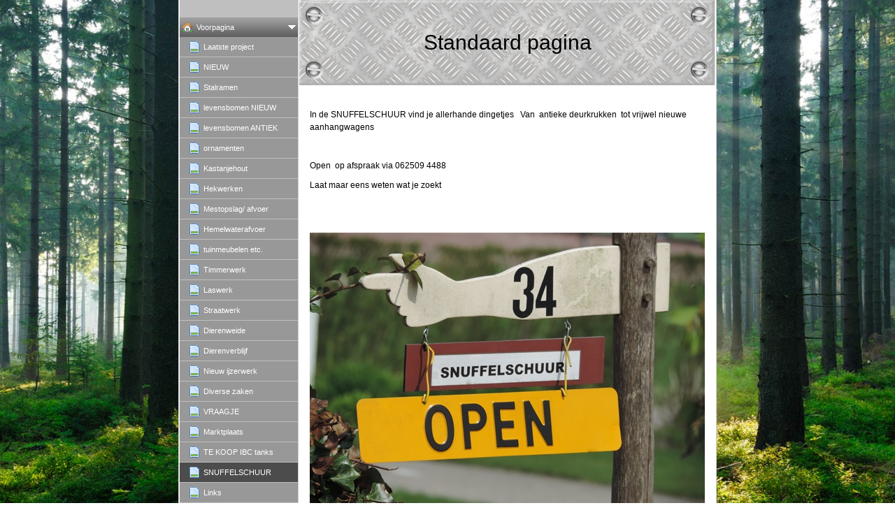

--- FILE ---
content_type: text/html
request_url: http://gpabarchem.nl/309603917.html
body_size: 7839
content:

<!DOCTYPE HTML PUBLIC "-//W3C//DTD HTML 4.01 Transitional//EN" "http://www.w3.org/TR/html4/loose.dtd">
<html class="fullHeight" lang="nl-NL" dir="ltr">
	<head>
		<title>SNUFFELSCHUUR - www.gpabarchem.nl</title>
			<meta http-equiv="content-type" content="text/html;charset=UTF-8">
		<meta http-equiv="Pragma" content="no-cache">
		<meta http-equiv="Expires" content="-1">
		<meta http-equiv="imagetoolbar" content="no">
		
        <link rel="canonical" href="http://www.gpabarchem.nl/309603917">
		
		
        











<link rel="manifest" href="/manifest.json">
<link rel="yandex-tableau-widget" href="/yandex-browser-manifest.json">

		
		<meta content="123website.nl" property="og:site_name"><meta content="565" property="og:image:width"><meta content="424" property="og:image:height"><meta content="
In de SNUFFELSCHUUR vind je allerhande dingetjes   Van  antieke deurkrukken  tot vrijwel nieuwe aanhangwagens
 
Open  op afspraak via 062509 4488
Laat maar eens weten wat je zoekt  " property="og:description"><meta content="images/i284571214495677615._msw565h424_szw565h424__1.jpg" property="og:image:url"><meta content="images/i284571214495677618._msw565h424_szw565h424__1.jpg" property="og:image:url"><meta content="images/i284571214495677630._msw565h424_szw565h424__1.jpg" property="og:image:url"><meta content="images/i284571214495677667._msw565h424_szw565h424__1.jpg" property="og:image:url"><meta content="images/i284571214495677704._msw565h424_szw565h424__1.jpg" property="og:image:url"><meta content="images/i284571214495677730._msw565h424_szw565h424__1.jpg" property="og:image:url"><meta content="images/i284571214495677755._msw565h424_szw565h424__1.jpg" property="og:image:url"><meta content="images/i284571214495677776._msw565h424_szw565h424__1.jpg" property="og:image:url"><meta content="images/i284571214495677806._msw565h424_szw565h424__1.jpg" property="og:image:url"><meta content="images/i284571214495677819._msw565h424_szw565h424__1.jpg" property="og:image:url">
				<meta name="description" content="
In de SNUFFELSCHUUR vind je allerhande dingetjes   Van  antieke deurkrukken  tot vrijwel nieuwe aanhangwagens
 
Open  op afspraak via 062509 4488
Laat maar eens weten wat je zoekt  ">		

		
		<link rel="stylesheet" type="text/css" media="all" href="css/global.css">
<link rel="stylesheet" type="text/css" media="all" href="CssForwarder_1.css">
<!--[if lt IE 7]>
<link rel="stylesheet" type="text/css" media="all" href="/userpages/pages/CssForwarder.css?location=root&amp;style=stdButton_ie6.css&amp;version=1.1.0" />
<![endif]-->
<link rel="stylesheet" type="text/css" media="all" href="CssForwarder_2.css">
<link rel="stylesheet" type="text/css" media="all" href="CssForwarder_4.css">
<!--[if lt IE 7]>
<link rel="stylesheet" type="text/css" media="all" href="/userpages/pages/CssForwarder.css?location=userpages&amp;style=usermenu_squared_ie6.css&amp;version=1.1.0" />
<![endif]-->
<!--[if lt IE 8]>
<link rel="stylesheet" type="text/css" media="all" href="/userpages/pages/CssForwarder.css?location=userpages&amp;style=usermenu_ie7.css&amp;version=1.1.0" />
<![endif]-->
<link rel="stylesheet" type="text/css" media="all" href="CssForwarder_3.css">
<link rel="stylesheet" type="text/css" media="print" href="css/print.css">
<link rel="stylesheet" type="text/css" media="all" href="css/jquery.fancybox-2.1.5.css">
<link rel="stylesheet" type="text/css" media="all" href="css/player.css">
<link rel="stylesheet" type="text/css" media="all" href="css/fullPageBackgroundImage.css">
<link rel="stylesheet" type="text/css" media="all" href="CssForwarder_5.css">
<link rel="stylesheet" type="text/css" media="all" href="usercss.css">
<link rel="stylesheet" type="text/css" media="all" href="css/userpage.sections.css">
<link rel="stylesheet" type="text/css" media="all" href="css/pagecomments.css">
<!--[if lt IE 7]>
<link rel="stylesheet" type="text/css" media="all" href="/c/css/pagecomments_ie6.css?_v=2ecfc6a1c53ae2bd0b8618296712ca55" />
<![endif]-->
<link rel="stylesheet" type="text/css" media="all" href="css/ssUpgradeBrowserCheck.css">
<link rel="stylesheet" type="text/css" media="all" href="css/std.dividers.css">
<link rel="stylesheet" type="text/css" media="all" href="css/nivo-slider.css">
<link rel="stylesheet" type="text/css" media="all" href="css/nivo123theme.css">

		<script type="text/javascript" src="js/jquery-1.6.1.min.js"></script>
<script type="text/javascript" src="js/jquery-migrate-1.2.1.min.js"></script>
<script type="text/javascript" src="js/simplesite.util.browserdetect.js"></script>
<script type="text/javascript" src="js/simplesite.util.email.js"></script>
<script type="text/javascript" src="js/public-1.4.0.js"></script>
<!--[if lt IE 7]>
<script type="text/javascript" src="/css/unitpngfix-1.0.2.jsx"></script>
<![endif]-->
<script type="text/javascript" src="js/userpages_showpage.js"></script>
<script type="text/javascript" src="js/jquery.fancybox.pack-2.1.5.js"></script>
<script type="text/javascript" src="js/jquery.cookies.2.1.0.min.js"></script>
<script type="text/javascript" src="js/fullPageBackgroundImage.js"></script>
<script type="text/javascript" src="js/userpage.sections.js"></script>
<script type="text/javascript" src="js/pagecomments.js"></script>
<script type="text/javascript" src="js/swfobject2.2.js"></script>
<script type="text/javascript" src="js/jquery-ui-1.8.23.min.js"></script>
<script type="text/javascript" src="js/ssUpgradeBrowserCheck.js"></script>
<script type="text/javascript" src="js/jquery.nivo.slider.min.js"></script>

		
	</head>
	<body bgcolor="white" topmargin="0" leftmargin="0" marginheight="0" marginwidth="0" onload="InitOnLoad()" class="fullHeight">  
	<form method="post" action="/userPages/pages/ShowPage.aspx" id="Form1" class="fullHeight">
<div class="aspNetHidden">
<input type="hidden" name="__VIEWSTATE" id="__VIEWSTATE" value="/wEPDwUKMTY2NDEzMjMwNA8WBB4LUmVxdWVzdERhdGEykQ4AAQAAAP////[base64]/////wkFAAAABfr///8vZWxrLmhwLlRlbXBsYXRlSW50ZXJmYWNlTGlicmFyeS5IYW5kbGluZ09wdGlvbnMBAAAAB3ZhbHVlX18AEAQAAAAAAAAAAAAAAAD/////AP///////////////[base64]/////w9kAgMPZBYGZg8VAQBkAgEPZBYEZg8VAhJtZW51aXRlbV9jb250YWN0bWUAZAIBDxUBB0NvbnRhY3RkAgMPFgIfBgL/////D2QCBA9kFgZmDxUBDm1lbnVfbGFzdF9pdGVtZAIBD2QWBGYPFQINbWVudWl0ZW1fbWFwcwBkAgEPFQEWV2FhciB1IG9ucyBrdW50IHZpbmRlbmQCAw8WAh8GAv////[base64]////[base64]/////w9kAgEPFgIfBgL/////D2QCCQ8PFgIfBGVkFgJmD2QWAmYPFgIfBgL/////D2QCCw8PFgIfBGVkFgJmD2QWAgIBD2QWAgIBDxYCHwYC/////[base64]////8PZAIJDw8WAh8EZWQWAmYPZBYCZg8WAh8GAv////8PZAILDw8WAh8EZWQWAmYPZBYCAgEPZBYCAgEPFgIfBgL/////[base64]/////w9kAgkPDxYCHwRlZBYCZg9kFgJmDxYCHwYC/////w9kAgsPDxYCHwRlZBYCZg9kFgICAQ9kFgICAQ8WAh8GAv////[base64]">
</div>

		
		
		
		<div id="wrapper" class="wrapper fullHeight">
			<div class="centerPage fullHeight">
				<table id="centerTable" border="0" cellspacing="0" cellpadding="0" height="100%">
				<tr>
					<td class="fullHeight" valign="top">
						<table width="770" height="100%" border="0" cellspacing="0" cellpadding="0">
							<tr>
								<td id="centerTableContentCell" class="fullHeight" valign="top">
									<table id="centerTableContentTable" width="770" border="0" bgcolor="white" cellspacing="0" cellpadding="0" height="100%">
									<tr>
										<td valign="top" bgcolor="#cccccc" width="1"><img src="images/1x1pix_trans_1.gif" alt width="1" height="1" border="0"></td>
										<td valign="top" bgcolor="white" width="1"><img src="images/1x1pix_trans_1.gif" alt width="1" height="1" border="0"></td>
										
<td class="noprint" valign="top" bgcolor="c0bfbf" width="169">
<div class="menuPlace user_menu_container user_menu_lightbg">
		<div id="menutop">
		
		
		<div class="menuTxt oneLineSpace"><span id="menu1_lbTitle"></span></div></div>
		
	<ul>

	<li class="menu_first_item menu_opened_item">
<div class="menuitem_frontpage"><a class="opened" href="309603885.html"><span class="text_holder"><span>Voorpagina</span></span></a></div>
	
		<ul>
		<li class="submenu_first_item">
<div class="menuitem_standardpage"><a class href="309603901.html"><span class="text_holder"><span>Laatste  project</span></span></a></div></li><li class>
<div class="menuitem_standardpage"><a class href="309603912.html"><span class="text_holder"><span>NIEUW</span></span></a></div></li><li class>
<div class="menuitem_standardpage"><a class href="309603889.html"><span class="text_holder"><span>Stalramen</span></span></a></div></li><li class>
<div class="menuitem_standardpage"><a class href="309603892.html"><span class="text_holder"><span>levensbomen  NIEUW</span></span></a></div></li><li class>
<div class="menuitem_standardpage"><a class href="309603910.html"><span class="text_holder"><span>levensbomen ANTIEK</span></span></a></div></li><li class>
<div class="menuitem_standardpage"><a class href="449008035.html"><span class="text_holder"><span>ornamenten</span></span></a></div></li><li class>
<div class="menuitem_standardpage"><a class href="309603891.html"><span class="text_holder"><span>Kastanjehout</span></span></a></div></li><li class>
<div class="menuitem_standardpage"><a class href="309603890.html"><span class="text_holder"><span>Hekwerken </span></span></a></div></li><li class>
<div class="menuitem_standardpage"><a class href="309603913.html"><span class="text_holder"><span>Mestopslag/ afvoer</span></span></a></div></li><li class>
<div class="menuitem_standardpage"><a class href="309603914.html"><span class="text_holder"><span>Hemelwaterafvoer</span></span></a></div></li><li class>
<div class="menuitem_standardpage"><a class href="309603893.html"><span class="text_holder"><span>tuinmeubelen etc.</span></span></a></div></li><li class>
<div class="menuitem_standardpage"><a class href="309603894.html"><span class="text_holder"><span>Timmerwerk</span></span></a></div></li><li class>
<div class="menuitem_standardpage"><a class href="309603895.html"><span class="text_holder"><span>Laswerk</span></span></a></div></li><li class>
<div class="menuitem_standardpage"><a class href="309603896.html"><span class="text_holder"><span>Straatwerk</span></span></a></div></li><li class>
<div class="menuitem_standardpage"><a class href="309603897.html"><span class="text_holder"><span>Dierenweide </span></span></a></div></li><li class>
<div class="menuitem_standardpage"><a class href="309603898.html"><span class="text_holder"><span>Dierenverblijf</span></span></a></div></li><li class>
<div class="menuitem_standardpage"><a class href="309603899.html"><span class="text_holder"><span>Nieuw  ijzerwerk</span></span></a></div></li><li class>
<div class="menuitem_standardpage"><a class href="309603900.html"><span class="text_holder"><span>Diverse zaken</span></span></a></div></li><li class>
<div class="menuitem_standardpage"><a class href="309603904.html"><span class="text_holder"><span>VRAAGJE </span></span></a></div></li><li class>
<div class="menuitem_standardpage"><a class href="309603906.html"><span class="text_holder"><span>Marktplaats</span></span></a></div></li><li class>
<div class="menuitem_standardpage"><a class href="309603907.html"><span class="text_holder"><span>TE KOOP    IBC tanks</span></span></a></div></li><li class="selected">
<div class="menuitem_standardpage"><a class href="309603917.html"><span class="text_holder"><span>SNUFFELSCHUUR</span></span></a></div></li><li class="submenu_last_item">
<div class="menuitem_standardpage"><a class href="309603902.html"><span class="text_holder"><span>Links</span></span></a></div></li>
		</ul>
		
	</li>

	<li class>
<div class="menuitem_standardpage"><a class href="309603921.html"><span class="text_holder"><span>Standaard pagina</span></span></a></div>
	
	</li>

	<li class>
<div class="menuitem_contactme"><a class href="309603886.html"><span class="text_holder"><span>Contact</span></span></a></div>
	
	</li>

	<li class="menu_last_item">
<div class="menuitem_maps"><a class href="309603887.html"><span class="text_holder"><span>Waar u ons kunt vinden</span></span></a></div>
	
	</li>

	</ul>

		


		
		<table>
            <tr align="left"> 
                
              <td align="left">
              
              <style> 
                    .imgbottombanner 
                    {
                        display: block;
                        height: 49px;
                        width: 149px;
                        background-image: url('images/nl-NL_logo-banner-light.png');
                    }
                </style>
              </td>
            </tr>
		</table>

		


	</div>
</td>
					
										
				<td valign="top" bgcolor="#cccccc" width="1"><img src="images/1x1pix_trans.gif" alt width="1" height="1" border="0"></td>
				<td valign="top" bgcolor="white" width="1"><img src="images/1x1pix_trans.gif" alt width="1" height="1" border="0"></td>
				<td valign="top" class="tmpMain user_content user_content_lightbg ">
				<div class="tmpMainBox">
					<div class="user_top">
						<div class="div_outer">
							<div class="div_middle">
								<h1 class="div_inner user_title">
									Standaard pagina
								</h1>
							</div>
						</div>
						<div class="user_top_bg"></div>
						<div class="user_top_image"></div>
					</div>				              
                    

<div class="sectionsList">
	
			
    <div class="sectionContainer">
        
            <div class="textSectionContent clearfix">
                <p>In de SNUFFELSCHUUR vind je allerhande dingetjes&nbsp; &nbsp;Van&nbsp; antieke deurkrukken&nbsp; tot vrijwel nieuwe aanhangwagens</p> <p>&nbsp;</p> <p>Open&nbsp; op afspraak via 062509 4488</p> <p>Laat maar eens weten wat je zoekt&nbsp;&nbsp;</p> 
            </div>
            
    </div>


			
			
			
			
			
			
			
			
		
			
			
			
			
<div class="sectionContainer slideshowSectionContent">    
	<div id="_ctl0_autoName_2_sectionsList__ctl1_slideShowSection" class="nivoSlider">
        
                <img src="images/i284571214495677615._msw565h424_szw565h424_.jpg" width="565" height="424" alt title>
            
                <img src="images/i284571214495677618._msw565h424_szw565h424_.jpg" width="565" height="424" alt title>
            
                <img src="images/i284571214495677630._msw565h424_szw565h424_.jpg" width="565" height="424" alt title>
            
                <img src="images/i284571214495677667._msw565h424_szw565h424_.jpg" width="565" height="424" alt title>
            
                <img src="images/i284571214495677704._msw565h424_szw565h424_.jpg" width="565" height="424" alt title>
            
	</div>
	    
	<script type="text/javascript">
	(function() {
	    var animSpeed = {
	        Slow: 6000,
	        Fast: 4000,
	        Normal: 5000
	    }, effect = {
	        Fade: "fade",
	        Cubic: "boxRandom",
	        Stripe: "sliceDownRight",
	        Slide: "slideInRight",
	        UpDown: "sliceUpDownRight",
	        Random: "random"
	    }, $slider = $("#_ctl0_autoName_2_sectionsList__ctl1_slideShowSection");
	    $slider.find('img:first').show().one("load", function() {
	        $slider.css('background-image', 'url("' + $(this).attr('src') + '")').nivoSlider({
	            effect: effect["Fade"],
	            pauseTime: animSpeed["Normal"],
	            prevText: "",
	            nextText: "",
	            captionOpacity: 0.6,
	            backgroundColor: $('.tmpMain').css('background-color') || 'transparent'
	        });
	    }).each(function() {
	        if (this.complete) $(this).load();
	    });
	} ());
	</script>
</div>

			
			
			
			
			
		
			
			
			
			
<div class="sectionContainer slideshowSectionContent">    
	<div id="_ctl0_autoName_2_sectionsList__ctl2_slideShowSection" class="nivoSlider">
        
                <img src="images/i284571214495677730._msw565h424_szw565h424_.jpg" width="565" height="424" alt title>
            
                <img src="images/i284571214495677755._msw565h424_szw565h424_.jpg" width="565" height="424" alt title>
            
                <img src="images/i284571214495677776._msw565h424_szw565h424_.jpg" width="565" height="424" alt title>
            
                <img src="images/i284571214495677806._msw565h424_szw565h424_.jpg" width="565" height="424" alt title>
            
                <img src="images/i284571214495677819._msw565h424_szw565h424_.jpg" width="565" height="424" alt title>
            
	</div>
	    
	<script type="text/javascript">
	(function() {
	    var animSpeed = {
	        Slow: 6000,
	        Fast: 4000,
	        Normal: 5000
	    }, effect = {
	        Fade: "fade",
	        Cubic: "boxRandom",
	        Stripe: "sliceDownRight",
	        Slide: "slideInRight",
	        UpDown: "sliceUpDownRight",
	        Random: "random"
	    }, $slider = $("#_ctl0_autoName_2_sectionsList__ctl2_slideShowSection");
	    $slider.find('img:first').show().one("load", function() {
	        $slider.css('background-image', 'url("' + $(this).attr('src') + '")').nivoSlider({
	            effect: effect["Fade"],
	            pauseTime: animSpeed["Normal"],
	            prevText: "",
	            nextText: "",
	            captionOpacity: 0.6,
	            backgroundColor: $('.tmpMain').css('background-color') || 'transparent'
	        });
	    }).each(function() {
	        if (this.complete) $(this).load();
	    });
	} ());
	</script>
</div>

			
			
			
			
			
		
</div>
                    

<!-- comments box -->
<div class="userpages_comments_default_divider"></div>
<a id="_ctl0_pageCommentsBox_lnkCommentAnchor" name="comments"></a>
<div class="userpages_comments_container">
	<div class="like_share_page">
		
		
		    <span class="share_link"><a href="userpages/pages/controls/#" id="_ctl0_pageCommentsBox_htmShareThisOn">Deel de site op Facebook</a></span>
		
		<div class="clear_float"></div>
	</div>

</div>
<input name="_ctl0:pageCommentsBox:htmPostUrl" type="hidden" id="_ctl0_pageCommentsBox_htmPostUrl" class="post_url">
<input name="_ctl0:pageCommentsBox:htmPageId" type="hidden" id="_ctl0_pageCommentsBox_htmPageId" class="page_id">
<input name="_ctl0:pageCommentsBox:htmPageItemId" type="hidden" id="_ctl0_pageCommentsBox_htmPageItemId" class="page_item_id">
<input name="_ctl0:pageCommentsBox:htmCommentsShape" type="hidden" id="_ctl0_pageCommentsBox_htmCommentsShape" class="comments_shape">
<input name="_ctl0:pageCommentsBox:hidCbFailMessage" type="hidden" id="_ctl0_pageCommentsBox_hidCbFailMessage" class="callbackfailure" value="Helaas is er een technische fout ontstaan. Probeer het later nog eens.">
<!-- comments box end -->
				</div>
				</td>
				<td valign="top" bgcolor="white" width="1"></td>
				<td valign="top" bgcolor="#cccccc" width="1"><img src="images/1x1pix_trans.gif" alt width="1" height="1" border="0"></td>
				
<!-- Skin: userskin -->
									</tr>
									</table>
								</td>
								<td align="center" valign="top" height="100%" width="1">
									
								</td>
							</tr>
						</table>
					</td>
				</tr>
				</table>
			</div>
			<div class="bannerPosition" id="bannerPos">
				<table width="169" height="100%" border="0" cellspacing="0" cellpadding="0">
					<tr>
						<td align="center" valign="top">
							
						</td>
					</tr>
				</table>
			</div>	
		</div>
		<div id="htmBackGroundImageData" class="backgroundImageData" style="display:none" data-url="images/forest.jpg"></div>
		
		
		
	
<div class="aspNetHidden">

	<input type="hidden" name="__VIEWSTATEGENERATOR" id="__VIEWSTATEGENERATOR" value="A78E5B41">
	<input type="hidden" name="__EVENTVALIDATION" id="__EVENTVALIDATION" value="/wEdAAYzIDCcRTrOTnY4dBPLAD9X8sScyff6ixx4pIxNhAlpqb3zd5cb6pF11aWm5BqAdPs9lOuE0LOv7BgBBktHKpqsmP8OI9UvfpI9RPpXRlIPsQfuow93iCkThd4NHwyD6HTQc/9VdCG4s5Ocqvgbe1kp61X6MA==">
</div></form>
	
	<script type="text/javascript" src="js/webshopHideMenuItems.js"></script></body>
</html>


--- FILE ---
content_type: text/css
request_url: http://gpabarchem.nl/css/fullPageBackgroundImage.css
body_size: 421
content:
div.centerPage {
	text-align: center;
}

div.centerPage table {
	margin: 0 auto; 
	text-align: left;
}

div.bannerPosition {
	position: absolute;
	top:0;
	background-color: transparent;
	z-index: 2;
	display: none;
}

div.picwrapper {
	position:relative; width:100%;
}

html, body, form {
	width: 100%; height: 100%;
	padding: 0; margin: 0;
}
#fullscreen-background-image {
	position: fixed;
	top: 0; left: 0;
	z-index: -9999;
	width: 100%; height: 100%;
	background-repeat: no-repeat;
	background-position: center center;
	background-attachment: fixed;
	
	-webkit-background-size: cover;
	-moz-background-size: cover;
	-o-background-size: cover;
	background-size: cover;
}
#fullscreen-background-image-ie {
	position: absolute; 
	top: 0; left: 0; 
	z-index: 0;
}
.background-image-fullwidth { width: 100%; }
.background-image-fullheight { height: 100%; }

.wrapper-ie {
	position: relative;
	top: 0; left: 0;
	z-index: 1;
	width: 100%; height: 100%;
	overflow-y: scroll;
	background-image: url(../images/1x1pix_trans.gif);
}

--- FILE ---
content_type: text/css
request_url: http://gpabarchem.nl/css/std.dividers.css
body_size: 785
content:
/* standard dividers */
.divider {
	background-repeat: no-repeat;
	background-position: left top;
}
.sectionsList .section-divider {
    margin: 3px -15px;
	background-repeat: no-repeat;
	background-position: center center;    
    width:595px;
}
.dogcat_darkbrownDivider {
    height: 33px;
    background-image: url(../images/dogcat_darkbrown_divider.png);
}
.dogcat_groenDivider {
    height: 24px;
    background-image: url(../images/dogcat_green_divider.png);
}
.sunDivider {
    height: 45px;
    background-image: url(../images/sun_divider.png);
}
.soccerDivider {
    height: 16px;
    background-image: url(../images/soccer_divider.png);
}
.businessDivider {
	height: 35px;
	background-image: url(../images/business_divider.gif);
}
.horseDivider {
	height: 35px;
	background-image: url(../images/horse_divider.gif);
}
.princessDivider {
	height: 35px;
	background-image: url(../images/princess_divider_1.png);
}
.vikingDivider {
	height: 40px;
	background-image: url(../images/viking_divider_1.png);
}
.xmascookieDivider {
	height: 45px;
	background-image: url(../images/xmascookie_divider_1.png);
}
.hundDivider {}
.katDivider {}
.solStdForsideDivider {
	height: 45px;
	background-image: url(../images/divider.gif);
}
.fodboldStdSide {}
/* userskin dividers */
.ornament_skille_aDivider {
	height: 17px;
	background-image: url(../images/ornament_skille_a.png);
}
.ornament_skille_bDivider {
	height: 25px;
	background-image: url(../images/ornament_skille_b.png);
}
.ornament_skille_cDivider {
	height: 40px;
	background-image: url(../images/ornament_skille_c.png);
}
.ornamentDivider {
	height: 25px;
	background-image: url(../images/ornament.png);
}
.rosesDivider {
	height: 30px;
	background-image: url(../images/roses.png);
}
.nonfig_c_skilleDivider {
	height: 20px;
	background-image: url(../images/nonfig_c_skille.png);
}
.nonfig_a_skilleDivider {
	height: 20px;
	background-image: url(../images/nonfig_a_skille.png);
}
.nonfig_b_skilleDivider {
	height: 12px;
	background-image: url(../images/nonfig_b_skille.png);
}
.line1Divider {
	height: 6px;
	background-image: url(../images/line1.png);
}
.line2Divider {
	height: 4px;
	background-image: url(../images/line2.png);
}
.line3Divider {
	height: 2px;
	background-image: url(../images/line3.png);
}
.footprintsDivider {
	height: 18px;
	background-image: url(../images/footprints.png);
}
.muskulin_a_skilleDivider {
	height: 41px;
	background-image: url(../images/muskulin_a_skille.png);
}
.simpel_skille_aDivider {
	height: 5px;
	background-image: url(../images/simpel_skille_a.png);
}
.simpel_skille_bDivider {
	height: 4px;
	background-image: url(../images/simpel_skille_b.png);
}
.simpel_skille_cDivider {
	height: 5px;
	background-image: url(../images/simpel_skille_c.png);
}
.simpel_C_skilleDivider {
	height: 40px;
	background-image: url(../images/simpel_C_skille.png);
}
.Striber_skilleDivider {
	height: 50px;
	background-image: url(../images/Striber_skille.png);
}
.foraar_skilleDivider {
	height: 50px;
	background-image: url(../images/foraar_skille.png);
}
.sommer_skilleDivider {
	height: 50px;
	background-image: url(../images/sommer_skille.png);
}
.efteraar_skilleDivider {
	height: 20px;
	background-image: url(../images/efteraar_skille.png);
}
.vinter_skilleDivider {
	height: 20px;
	background-image: url(../images/vinter_skille.png);
}
.feminin_b_skilleDivider {
	height: 50px;
	background-image: url(../images/feminin_b_skille.png);
}
.bryllup_farve_skilleDivider {
	height: 50px;
	background-image: url(../images/bryllup_farve_skille.png);
}
.kidsDivider {
	height: 20px;
	background-image: url(../images/kids.png);
}
.katte_skilleDivider {
	height: 51px;
	background-image: url(../images/katte_skille.png);
}
.heste_skilleDivider {
	height: 50px;
	background-image: url(../images/heste_skille.png);
}
.hund_farve_skilleDivider {
	height: 51px;
	background-image: url(../images/hund_farve_skille.png);
}
.hund_skille_aDivider {
	height: 35px;
	background-image: url(../images/hund_skille_a.png);
}
.hund_skille_bDivider {
	height: 50px;
	background-image: url(../images/hund_skille_b.png);
}
.dashDivider {
	height: 5px;
	background-image: url(../images/dash.png);
}
.dash1Divider {
	height: 18px;
	background-image: url(../images/dash1.png);
}
.chainDivider {
	height: 18px;
	background-image: url(../images/chain.png);
}
.ping1Divider {
	height: 8px;
	background-image: url(../images/ping1.png);
}
.halloween1Divider {
	height: 50px;
	background-image: url(../images/halloween1.png);
}
.halloween2Divider {
	height: 50px;
	background-image: url(../images/halloween2.png);
}
.transparent1Divider {
	height: 17px;
	background-image: url(../images/transparent1.gif);
}


--- FILE ---
content_type: text/javascript
request_url: http://gpabarchem.nl/js/fullPageBackgroundImage.js
body_size: 732
content:
$(function() {
	var oldWndWidth,
		oldWndHeight,
		oldImgWidth,
		oldImgHeight,
		$window = $(window),
		backgroundSizeNotSupported = true // $.browser.msie || $.browser.webkit,
		bgImagePath = $('.backgroundImageData').attr("data-url"),
		$fullBackgroundImage = getBgImage(bgImagePath);

	if (backgroundSizeNotSupported) {
		adjustBackgroundSize();
	}
	
	function adjustBackgroundSize() {
		var wndHeight = $window.height(),
			wndWidth = $window.width(),
			imgWidth = $fullBackgroundImage.width(),
			imgHeight = $fullBackgroundImage.height(),
			aspectRatio = imgWidth / imgHeight;
		
		if (wndWidth !== oldWndWidth || wndHeight !== oldWndHeight || imgWidth !== oldImgWidth || imgHeight !== oldImgHeight) {
			if ((wndWidth / wndHeight) < aspectRatio) {
				$fullBackgroundImage.removeClass().addClass("background-image-fullheight").css({ "left": "-" + Math.round((imgWidth - wndWidth) / 2) + "px", "top": 0 });
			} else {
				$fullBackgroundImage.removeClass().addClass("background-image-fullwidth").css({ "left": 0, "top": "-" + Math.round((imgHeight - wndHeight) / 2) + "px" });
			}
			oldWndWidth = wndWidth;
			oldWndHeight = wndHeight;
			oldImgWidth = imgWidth;
			oldImgHeight = imgHeight;
		}
		
		setTimeout(adjustBackgroundSize, 80);
	}

	function getBgImage(path) {
		if (backgroundSizeNotSupported) {
			return $('<img src="' + path + '" id="fullscreen-background-image-ie" />');
		} else {
			return $('<div id="fullscreen-background-image"></div>').css("background-image", "url(" + path + ")");
		}
	}

	$("#wrapper").css({
		backgroundImage: "url(/images/1x1pix_trans.gif)",
		backgroundColor: "transparent"
	});

	if ($('#fullscreen-background-image').length === 0 && $('#fullscreen-background-image-ie').length === 0) {
		if (backgroundSizeNotSupported) {
			$("html, body").css("overflow", "hidden");
			$("#wrapper").addClass("wrapper-ie");
		}
		$fullBackgroundImage.prependTo("body");
	}
});